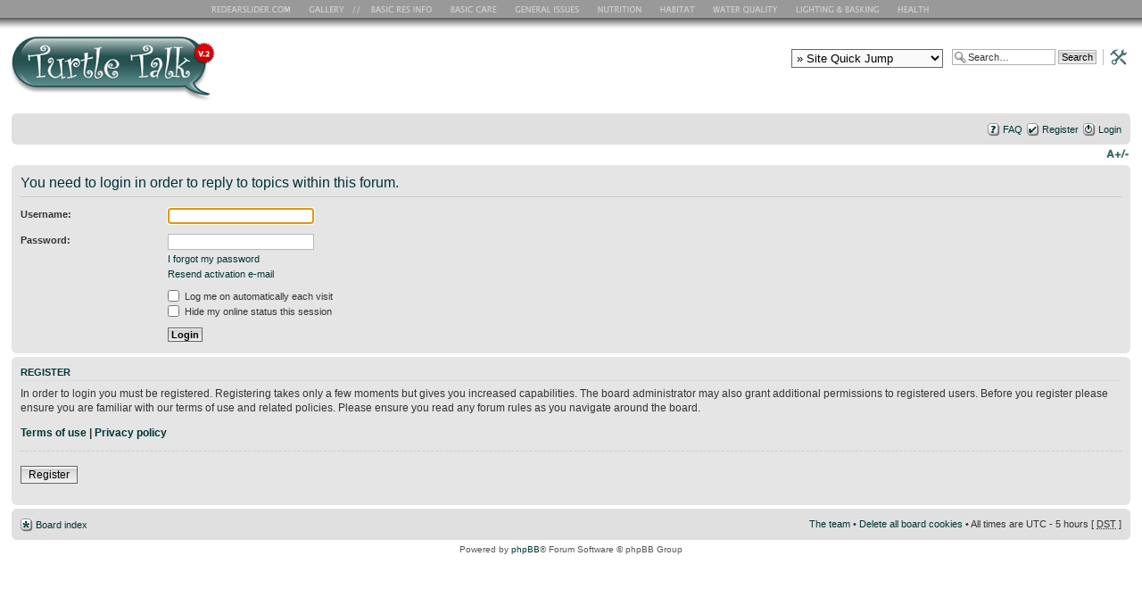

--- FILE ---
content_type: text/html; charset=UTF-8
request_url: http://redearslider.com/forum/posting.php?mode=reply&f=7&t=40745&sid=371b0f5f512b0f37affe6ca4b139de4d
body_size: 4255
content:
<!DOCTYPE html PUBLIC "-//W3C//DTD XHTML 1.0 Strict//EN" "http://www.w3.org/TR/xhtml1/DTD/xhtml1-strict.dtd">
<html xmlns="http://www.w3.org/1999/xhtml" dir="ltr" lang="en-gb" xml:lang="en-gb">
<head>

<meta http-equiv="content-type" content="text/html; charset=UTF-8" />
<meta http-equiv="content-style-type" content="text/css" />
<meta http-equiv="content-language" content="en-gb" />
<meta http-equiv="imagetoolbar" content="no" />
<meta name="resource-type" content="document" />
<meta name="distribution" content="global" />
<meta name="keywords" content="" />
<meta name="description" content="" />

<title>Redearslider.com :: Login</title>
<link rel="apple-touch-icon" href="http://www.redearslider.com/forum/iphone-icon.jpg"/>



<!--
	phpBB style name: turtletalk2
	Based on style:   prosilver (this is the default phpBB3 style)
	Original author:
	Modified by:

	NOTE: This page was generated by phpBB, the free open-source bulletin board package.
	      The phpBB Group is not responsible for the content of this page and forum. For more information
	      about phpBB please visit http://www.phpbb.com
-->

<script type="text/javascript">
// <![CDATA[
	var jump_page = 'Enter the page number you wish to go to:';
	var on_page = '';
	var per_page = '';
	var base_url = '';
	var style_cookie = 'phpBBstyle';
	var style_cookie_settings = '; path=/; domain=.redearslider.com';
	var onload_functions = new Array();
	var onunload_functions = new Array();

	

	/**
	* Find a member
	*/
	function find_username(url)
	{
		popup(url, 760, 570, '_usersearch');
		return false;
	}

	/**
	* New function for handling multiple calls to window.onload and window.unload by pentapenguin
	*/
	window.onload = function()
	{
		for (var i = 0; i < onload_functions.length; i++)
		{
			eval(onload_functions[i]);
		}
	}

	window.onunload = function()
	{
		for (var i = 0; i < onunload_functions.length; i++)
		{
			eval(onunload_functions[i]);
		}
	}

// ]]>
</script>
<script type="text/javascript" src="./styles/turtletalk2/template/styleswitcher.js"></script>
<script type="text/javascript" src="./styles/turtletalk2/template/forum_fn.js"></script>


<link href="./styles/turtletalk2/theme/print.css" rel="stylesheet" type="text/css" media="print" title="printonly" />
<link href="./style.php?id=4&amp;lang=en&amp;sid=67e368fc85517b9b8fd412fa710c0cfd" rel="stylesheet" type="text/css" media="screen, projection" />

<link href="./styles/turtletalk2/theme/normal.css" rel="stylesheet" type="text/css" title="A" />
<link href="./styles/turtletalk2/theme/medium.css" rel="alternate stylesheet" type="text/css" title="A+" />
<link href="./styles/turtletalk2/theme/large.css" rel="alternate stylesheet" type="text/css" title="A++" />

<!-- Analytics3 -->
<script type="text/javascript">

  var _gaq = _gaq || [];
  _gaq.push(['_setAccount', 'UA-1855721-1']);
  _gaq.push(['_trackPageview']);

  (function() {
    var ga = document.createElement('script'); ga.type = 'text/javascript'; ga.async = true;
    ga.src = ('https:' == document.location.protocol ? 'https://ssl' : 'http://www') + '.google-analytics.com/ga.js';
    var s = document.getElementsByTagName('script')[0]; s.parentNode.insertBefore(ga, s);
  })();

</script>
<script type="text/JavaScript">
<!--
function MM_jumpMenu(targ,selObj,restore){ //v3.0
  eval(targ+".location='"+selObj.options[selObj.selectedIndex].value+"'");
  if (restore) selObj.selectedIndex=0;
}
//-->
</script>
</head>

<body id="phpbb" class="section-posting ltr">

<div id="forumnav">
<ul id="menu">
<li id="nav_home"><a href="http://www.redearslider.com/" title="RES Home Page">RES Home Page</a></li>
<li id="nav_gallery"><a href="http://www.redearslider.com/index_gallery.html" title="RES Gallery">RES Gallery</a></li>
<li id="nav_basic"><a href="http://www.redearslider.com/index_basic_info.html" title="Basic RES Info">Basic RES Info</a></li>
<li id="nav_basic_care"><a href="http://www.redearslider.com/index_basic_care.html" title="Basic Care">Basic Care</a></li>
<li id="nav_general"><a href="http://www.redearslider.com/index_general_issues.html" title="General Issues">General Issues</a></li>
<li id="nav_nutrition"><a href="http://www.redearslider.com/index_nutrition.html" title="Nutrition">Nutrition</a></li>
<li id="nav_habitat"><a href="http://www.redearslider.com/index_habitat.html" title="Habitat">Habitat</a></li>
<li id="nav_water_quality"><a href="http://www.redearslider.com/index_water_quality.html" title="Water Quality">Water Quality</a></li>
<li id="nav_lighting_basking"><a href="http://www.redearslider.com/index_lighting_basking.html" title="Lighting and Basking">Lighting and Basking</a></li>
<li id="nav_health"><a href="http://www.redearslider.com/index_health.html" title="Health">Health</a></li>
</ul>
</div>

<div class="center_div">
<a href="./index.php?sid=67e368fc85517b9b8fd412fa710c0cfd" title="Board index" id="logo"><img src="./styles/turtletalk2/imageset/site_logo.gif" width="500" height="75" alt="" title="" /></a>


<div id="search-box">
	<form action="./search.php?sid=67e368fc85517b9b8fd412fa710c0cfd" method="get" id="search">
		<fieldset>
			<input name="keywords" id="keywords" type="text" maxlength="128" title="Search for keywords" class="inputbox search" value="Search…" onclick="if(this.value=='Search…')this.value='';" onblur="if(this.value=='')this.value='Search…';" />
			<input class="button2" value="Search" type="submit" /><a href="./search.php?sid=67e368fc85517b9b8fd412fa710c0cfd" title="View the advanced search options"><img src="./styles/turtletalk2/imageset/gfx_adv_search.gif" alt="View the advanced search options" border="0" height="18" width="35"></a> <input type="hidden" name="sid" value="67e368fc85517b9b8fd412fa710c0cfd" />

		</fieldset>
	</form>
</div>
<!-- jump menu -->
<div id="search-box">
<form name="forum_jump"">
<select id="forumjump" style="width:170px; name="forumjump" onChange="MM_jumpMenu('parent',this,0)">
<option value="" selected="selected">&raquo; Site Quick Jump</option>
<option value="">--------------------</option>
<option value="">- Forum Actions -</option>
<option value="http://www.redearslider.com/forum/ucp.php?i=pm&folder=inbox">My Private Messages</option>
<option value="http://www.redearslider.com/forum/ucp.php?i=172">Edit My Profile</option>
<option value="http://www.redearslider.com/forum/search.php?search_id=egosearch">View My Posts</option>
<option value="http://www.redearslider.com/forum/ucp.php?i=profile&mode=avatar">Add/Change My Avatar</option>
<option value="mailto:redearslider@gmail.com">Email Adminstrator</option>
<option value="">--------------------</option>
<option value="">- Site Content -</option>
<option value="http://www.redearslider.com/index_basic_info.html">Basic RES Info</option>
<option value="http://www.redearslider.com/index_basic_care.html">Basic Care</option>
<option value="http://www.redearslider.com/index_general_issues.html">General Issues</option>
<option value="http://www.redearslider.com/index_nutrition.html">Nutrition</option>
<option value="http://www.redearslider.com/index_habitat.html">Habitat</option>
<option value="http://www.redearslider.com/index_water_quality.html">Water Quality</option>
<option value="http://www.redearslider.com/index_lighting_basking.html">Lighting &amp; Basking</option>
<option value="http://www.redearslider.com/index_health.html">Health</option>
<option value="">--------------------</option>
<option value="">- Popular Pages -</option>
<option value="http://www.redearslider.com/index_gallery.html">Photo Gallery &amp; Contest</option>
<option value="http://www.redearslider.com/choose_vet.html">Choosing a Vet</option>
<option value="http://www.redearslider.com/entice_eating.html">Methods to Entice Eating</option>
<option value="http://www.redearslider.com/determining_sex.html">Is my turtle a boy or a girl?</option>
<option value="http://www.redearslider.com/hatchling_tips.html">Beginner Tips</option>
<option value="http://www.redearslider.com/reproduction.html">Reproduction: Mating, Eggs and Nests</option>
</select>
</form>
</div>
</div>

<div id="wrap" style="clear:both;">
	<a id="top" name="top" accesskey="t"></a>
		<div id="page-header">
			<div class="navbar">
				<div class="inner"><span class="corners-top"><span></span></span>


				<ul class="linklist rightside">
					<li class="icon-faq"><a href="./faq.php?sid=67e368fc85517b9b8fd412fa710c0cfd" title="Frequently Asked Questions">FAQ</a></li>
					<li class="icon-register"><a href="./ucp.php?mode=register&amp;sid=67e368fc85517b9b8fd412fa710c0cfd">Register</a></li>
					<li class="icon-logout"><a href="./ucp.php?mode=login&amp;sid=67e368fc85517b9b8fd412fa710c0cfd" title="Login" accesskey="x">Login</a></li>
					
				</ul>

				<span class="corners-bottom"><span></span></span></div>
			</div>
		</div>

				<ul class="linklist navlinks">
					<li class="rightside"><a href="#" onclick="fontsizeup(); return false;" onkeypress="return fontsizeup(event);" class="fontsize" title="Change font size">Change font size</a></li>
					
				</ul>

<a name="start_here"></a>

<div id="page-body">
	

<script type="text/javascript">
// <![CDATA[
	onload_functions.push('document.getElementById("username").focus();');
// ]]>
</script>

<form action="./ucp.php?mode=login&amp;sid=67e368fc85517b9b8fd412fa710c0cfd" method="post" id="login">
<div class="panel">
	<div class="inner"><span class="corners-top"><span></span></span>

	<div class="content">
		<h2>You need to login in order to reply to topics within this forum.</h2>

		<fieldset class="fields1">
		
		<dl>
			<dt><label for="username">Username:</label></dt>
			<dd><input type="text" tabindex="1" name="username" id="username" size="25" value="" class="inputbox autowidth" /></dd>
		</dl>
		<dl>
			<dt><label for="password">Password:</label></dt>
			<dd><input type="password" tabindex="2" id="password" name="password" size="25" class="inputbox autowidth" /></dd>
			<dd><a href="./ucp.php?mode=sendpassword&amp;sid=67e368fc85517b9b8fd412fa710c0cfd">I forgot my password</a></dd><dd><a href="./ucp.php?mode=resend_act&amp;sid=67e368fc85517b9b8fd412fa710c0cfd">Resend activation e-mail</a></dd>
		</dl>
		
		<dl>
			<dd><label for="autologin"><input type="checkbox" name="autologin" id="autologin" tabindex="4" /> Log me on automatically each visit</label></dd>
			<dd><label for="viewonline"><input type="checkbox" name="viewonline" id="viewonline" tabindex="5" /> Hide my online status this session</label></dd>
		</dl>
		

		<input type="hidden" name="redirect" value="./posting.php?mode=reply&amp;f=7&amp;t=40745&amp;sid=67e368fc85517b9b8fd412fa710c0cfd" />

		<dl>
			<dt>&nbsp;</dt>
			<dd><input type="hidden" name="sid" value="67e368fc85517b9b8fd412fa710c0cfd" />
<input type="submit" name="login" tabindex="6" value="Login" class="button1" /></dd>
		</dl>
		</fieldset>
	</div>
	<span class="corners-bottom"><span></span></span></div>
</div>



	<div class="panel">
		<div class="inner"><span class="corners-top"><span></span></span>

		<div class="content">
			<h3>Register</h3>
			<p>In order to login you must be registered. Registering takes only a few moments but gives you increased capabilities. The board administrator may also grant additional permissions to registered users. Before you register please ensure you are familiar with our terms of use and related policies. Please ensure you read any forum rules as you navigate around the board.</p>
			<p><strong><a href="./ucp.php?mode=terms&amp;sid=67e368fc85517b9b8fd412fa710c0cfd">Terms of use</a> | <a href="./ucp.php?mode=privacy&amp;sid=67e368fc85517b9b8fd412fa710c0cfd">Privacy policy</a></strong></p>
			<hr class="dashed" />
			<p><a href="./ucp.php?mode=register&amp;sid=67e368fc85517b9b8fd412fa710c0cfd" class="button2">Register</a></p>
		</div>

		<span class="corners-bottom"><span></span></span></div>
	</div>


</form>

</div>

<div id="page-footer">

	<div class="navbar">
		<div class="inner"><span class="corners-top"><span></span></span>

		<ul class="linklist">
			<li class="icon-home"><a href="./index.php?sid=67e368fc85517b9b8fd412fa710c0cfd" accesskey="h">Board index</a></li>
				
			<li class="rightside"><a href="./memberlist.php?mode=leaders&amp;sid=67e368fc85517b9b8fd412fa710c0cfd">The team</a> &bull; <a href="./ucp.php?mode=delete_cookies&amp;sid=67e368fc85517b9b8fd412fa710c0cfd">Delete all board cookies</a> &bull; All times are UTC - 5 hours [ <abbr title="Daylight Saving Time">DST</abbr> ]</li>
		</ul>

		<span class="corners-bottom"><span></span></span></div>
	</div>

	<div class="copyright">Powered by <a href="http://www.phpbb.com/">phpBB</a>&reg; Forum Software &copy; phpBB Group
		
	</div>
</div>

</div>

<div>
	<a id="bottom" name="bottom" accesskey="z"></a>
	
</div>

</body>
</html>